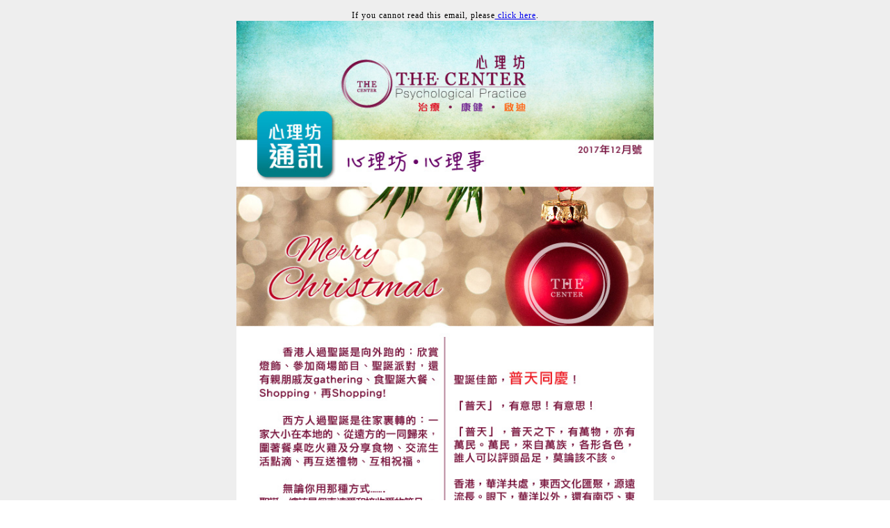

--- FILE ---
content_type: text/html
request_url: http://thecenterpsy.com/tc/thecenter_news15.htm
body_size: 1991
content:
<!DOCTYPE html PUBLIC "-//W3C//DTD XHTML 1.0 Transitional//EN" "http://www.w3.org/TR/xhtml1/DTD/xhtml1-transitional.dtd">
<html xmlns="http://www.w3.org/1999/xhtml">
<head>
<meta http-equiv="Content-Type" content="text/html; charset=UTF-8" />
<title>The Center E-Newsletter</title>
<meta name="viewport" content="width=device-width, initial-scale=1.0"/>
</head>
</html>
<body style="margin: 0; padding: 0;">
	<table style="background-color: #EEE;" border="0" cellpadding="0" cellspacing="0" width="100%">
		<!-- LINKS -->
	  <tr><td align="center" style="font-size:12px; letter-spacing:1px;"><br>		  If you cannot read this email, please<a href="http://www.thecenterpsy.com/tc/thecenter_news15.htm"> click here</a>.</td></tr>
		<!-- LEAFLET -->
		<tr><td align="center">
		<table align="center" border="0" cellpadding="0" cellspacing="0" width="600" style="border-collapse: collapse;"><tr><td><img name="thecenter_news7b" src="http://www.thecenterpsy.com/tc/images/thecenter_news17_12.jpg" width="600" height="1289" id="thecenter_news8" usemap="#m_thecenter_news7b" alt="" />
		      <map name="m_thecenter_news7b" id="m_thecenter_news7b"><area shape="rect" coords="25,2197,584,2219" href="https://www.facebook.com/thecenterpsy" alt="" />
		      
		        <area shape="rect" coords="21,1139,580,1160" href="https://www.facebook.com/thecenterpsy" alt="" />
                 <area shape="poly" coords="1,3,599,3,599,136,3,136,1,3" href="http://www.thecenterpsy.com/tc/index.html" alt="" />
		        <area shape="rect" coords="2,1206,599,2353" href="http://www.thecenterpsy.com/tc/index.html" alt="" />
                 <area shape="rect" coords="-2,2266,595,2338" href="http://www.thecenterpsy.com/tc/index.html" alt="" />
	        </map></td></tr></table>
		<p><span style="font-size:12px; letter-spacing:1px;">如欲停止收到本中心通訊，請電郵 <a href="mailto:info@thecenterpsy.com">info@thecenterpsy.com</a></span></p>
	  </td></tr>
	</table>
</body>